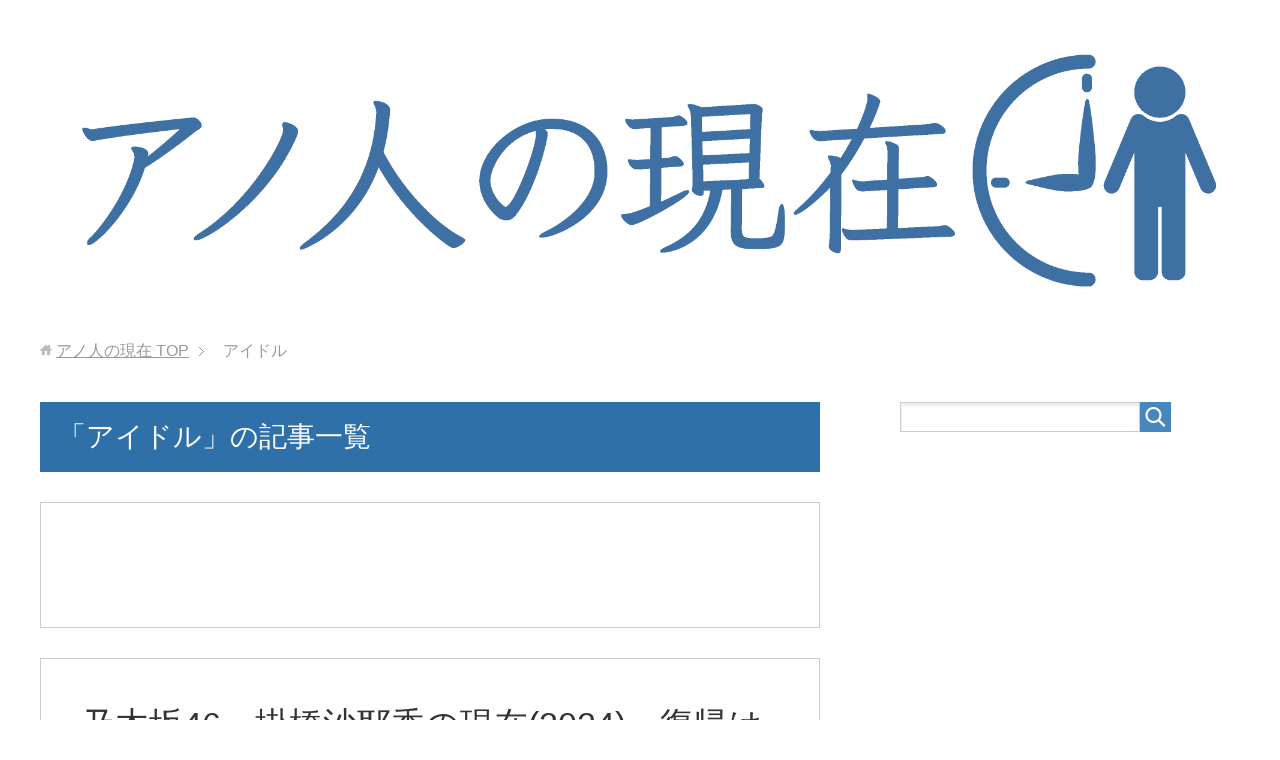

--- FILE ---
content_type: text/html; charset=UTF-8
request_url: https://anohito-genzai.com/category/idol
body_size: 45693
content:
<!DOCTYPE html>
<html lang="ja" class="col2">
<head prefix="og: http://ogp.me/ns# fb: http://ogp.me/ns/fb#">

<title>「アイドル」の記事一覧 | アノ人の現在</title>
<meta charset="UTF-8">
<meta http-equiv="X-UA-Compatible" content="IE=edge">
<meta name="viewport" content="width=device-width, initial-scale=1.0">
<meta name="keywords" content="アイドル">
<meta name="description" content="アイドルの現在についての記事です。">
<link rel="canonical" href="https://anohito-genzai.com/category/idol" />
<link rel="next" href="https://anohito-genzai.com/category/idol/page/2" />
<link rel='dns-prefetch' href='//s0.wp.com' />
<link rel='dns-prefetch' href='//s.w.org' />
<link rel="alternate" type="application/rss+xml" title="アノ人の現在 &raquo; フィード" href="https://anohito-genzai.com/feed" />
<link rel="alternate" type="application/rss+xml" title="アノ人の現在 &raquo; コメントフィード" href="https://anohito-genzai.com/comments/feed" />
<link rel="alternate" type="application/rss+xml" title="アノ人の現在 &raquo; アイドル カテゴリーのフィード" href="https://anohito-genzai.com/category/idol/feed" />
		<script type="text/javascript">
			window._wpemojiSettings = {"baseUrl":"https:\/\/s.w.org\/images\/core\/emoji\/11\/72x72\/","ext":".png","svgUrl":"https:\/\/s.w.org\/images\/core\/emoji\/11\/svg\/","svgExt":".svg","source":{"concatemoji":"https:\/\/anohito-genzai.com\/wp-includes\/js\/wp-emoji-release.min.js?ver=4.9.28"}};
			!function(e,a,t){var n,r,o,i=a.createElement("canvas"),p=i.getContext&&i.getContext("2d");function s(e,t){var a=String.fromCharCode;p.clearRect(0,0,i.width,i.height),p.fillText(a.apply(this,e),0,0);e=i.toDataURL();return p.clearRect(0,0,i.width,i.height),p.fillText(a.apply(this,t),0,0),e===i.toDataURL()}function c(e){var t=a.createElement("script");t.src=e,t.defer=t.type="text/javascript",a.getElementsByTagName("head")[0].appendChild(t)}for(o=Array("flag","emoji"),t.supports={everything:!0,everythingExceptFlag:!0},r=0;r<o.length;r++)t.supports[o[r]]=function(e){if(!p||!p.fillText)return!1;switch(p.textBaseline="top",p.font="600 32px Arial",e){case"flag":return s([55356,56826,55356,56819],[55356,56826,8203,55356,56819])?!1:!s([55356,57332,56128,56423,56128,56418,56128,56421,56128,56430,56128,56423,56128,56447],[55356,57332,8203,56128,56423,8203,56128,56418,8203,56128,56421,8203,56128,56430,8203,56128,56423,8203,56128,56447]);case"emoji":return!s([55358,56760,9792,65039],[55358,56760,8203,9792,65039])}return!1}(o[r]),t.supports.everything=t.supports.everything&&t.supports[o[r]],"flag"!==o[r]&&(t.supports.everythingExceptFlag=t.supports.everythingExceptFlag&&t.supports[o[r]]);t.supports.everythingExceptFlag=t.supports.everythingExceptFlag&&!t.supports.flag,t.DOMReady=!1,t.readyCallback=function(){t.DOMReady=!0},t.supports.everything||(n=function(){t.readyCallback()},a.addEventListener?(a.addEventListener("DOMContentLoaded",n,!1),e.addEventListener("load",n,!1)):(e.attachEvent("onload",n),a.attachEvent("onreadystatechange",function(){"complete"===a.readyState&&t.readyCallback()})),(n=t.source||{}).concatemoji?c(n.concatemoji):n.wpemoji&&n.twemoji&&(c(n.twemoji),c(n.wpemoji)))}(window,document,window._wpemojiSettings);
		</script>
		<style type="text/css">
img.wp-smiley,
img.emoji {
	display: inline !important;
	border: none !important;
	box-shadow: none !important;
	height: 1em !important;
	width: 1em !important;
	margin: 0 .07em !important;
	vertical-align: -0.1em !important;
	background: none !important;
	padding: 0 !important;
}
</style>
<link rel='stylesheet' id='contact-form-7-css'  href='https://anohito-genzai.com/wp-content/plugins/contact-form-7/includes/css/styles.css?ver=5.0.1' type='text/css' media='all' />
<link rel='stylesheet' id='toc-screen-css'  href='https://anohito-genzai.com/wp-content/plugins/table-of-contents-plus/screen.min.css?ver=1509' type='text/css' media='all' />
<link rel='stylesheet' id='keni_base-css'  href='https://anohito-genzai.com/wp-content/themes/keni70_wp_standard_blue_201711190045/base.css?ver=4.9.28' type='text/css' media='all' />
<link rel='stylesheet' id='keni_rwd-css'  href='https://anohito-genzai.com/wp-content/themes/keni70_wp_standard_blue_201711190045/rwd.css?ver=4.9.28' type='text/css' media='all' />
<link rel='stylesheet' id='jetpack_css-css'  href='https://anohito-genzai.com/wp-content/plugins/jetpack/css/jetpack.css?ver=5.5.5' type='text/css' media='all' />
<script type='text/javascript' src='https://anohito-genzai.com/wp-includes/js/jquery/jquery.js?ver=1.12.4'></script>
<script type='text/javascript' src='https://anohito-genzai.com/wp-includes/js/jquery/jquery-migrate.min.js?ver=1.4.1'></script>
<link rel='https://api.w.org/' href='https://anohito-genzai.com/wp-json/' />
<link rel="EditURI" type="application/rsd+xml" title="RSD" href="https://anohito-genzai.com/xmlrpc.php?rsd" />
<link rel="wlwmanifest" type="application/wlwmanifest+xml" href="https://anohito-genzai.com/wp-includes/wlwmanifest.xml" /> 
<meta name="generator" content="WordPress 4.9.28" />
        <link rel="alternate" type="application/rss+xml" title="アノ人の現在 Facebook用 RSS2" href="https://anohito-genzai.com/feed/rss2FB" />
			<meta property="fb:pages" content="161824427853608" />
			
<link rel='dns-prefetch' href='//v0.wordpress.com'/>
<style type='text/css'>img#wpstats{display:none}</style>		<style type="text/css">.recentcomments a{display:inline !important;padding:0 !important;margin:0 !important;}</style>
		<style type="text/css">.broken_link, a.broken_link {
	text-decoration: line-through;
}</style><script type="text/javascript" src="https://ajax.googleapis.com/ajax/libs/jquery/2.1.4/jquery.min.js"></script>
<script type="text/javascript">
document.cookie = 'ckch=1; max-age=60*60*72';

jQuery(document).ready(function ($) {
var good_label = '+';
var bad_label = '-';
var post_id = '18885';
var comment_vote = [];
	$('[id^=comment-]').each(function(){
		var comment_content_id = $(this).attr('id');
		comment_content_id = comment_content_id.replace("comment-", "");
			if (isFinite(comment_content_id)){

			var good_ct = 0;
			var bad_ct = 0;
				for (var i = 0; i < comment_vote.length; i++) {
					if(comment_vote[i][0] == comment_content_id){
					good_ct = comment_vote[i][1];
					bad_ct = comment_vote[i][2];
					}
				}
			var threshold = good_ct - bad_ct;
			//ボタン
			$(this).append(
			'<div id="comvote_form_' + comment_content_id + '">' +
			'<div class="comvote_form">' +
			'<div class="comvote_btbox">' +
			'<form method="post">' +
			'<input type="submit" value="' + good_label + '" class="comvote_button" onclick="comvote_mes(' + post_id + ', ' + comment_content_id + ', 1);return false;">' +
			'</form>' +
			'</div>' +
			'<div id="gr_g_' + comment_content_id + '"></div>' +
			'</div><div class="comvote_form">' +
			'<div class="comvote_btbox">' +
			'<form method="post">' +
			'<input type="submit" value="' + bad_label + '" class="comvote_button" onclick="comvote_mes(' + post_id + ', ' + comment_content_id + ', -1);return false;">' +
			'</form>' +
			'</div>' +
			'<div id="gr_b_' + comment_content_id + '"></div>' +
			'</div></div><div class="comvote_spacer">&nbsp;</div>'
			);

			//装飾
			if(threshold == 0){
			}else if(threshold < -6){
			$($(this).find("p")).addClass('comvote_lv-3');
			}else if(threshold < -4){
			$($(this).find("p")).addClass('comvote_lv-2');
			}else if(threshold < -2){
			$($(this).find("p")).addClass('comvote_lv-1');
			}else if(threshold < 2){
			$($(this).find("p")).addClass('comvote_lv1');
			}else if(threshold < 4){
			$($(this).find("p")).addClass('comvote_lv2');
			}else if(threshold < 6){
			$($(this).find("p")).addClass('comvote_lv3');
			}else if(threshold < 8){
			$($(this).find("p")).addClass('comvote_lv4');
			}else if(threshold < 10){
			$($(this).find("p")).addClass('comvote_lv5');
			}else if(threshold < 12){
			$($(this).find("p")).addClass('comvote_lv6');
			}else{
			$($(this).find("p")).addClass('comvote_lv7');
			}

			//投票グラフ
			var gpx= good_ct * (4 - 2);
			if(gpx > 300){gpx = 300;}
			var bpx= bad_ct * (4 - 2);
			if(bpx > 300){bpx = 300;}
			var sei= "+ ";
			var fu= "- ";
			$("#gr_g_" + comment_content_id).after(
			'<div class="comvote_bar_g" style="width:' + gpx + 'px;">&nbsp;</div>' + '<div id="'+comment_content_id+'" class="comvote_rate_g">' + sei + '<span>' + good_ct + '</span>' + '&nbsp;</div>'
			);
			$("#gr_b_" + comment_content_id).after(
			'<div class="comvote_bar_b" style="width:' + bpx + 'px;">&nbsp;</div>' + '<div id="'+comment_content_id+'" class="comvote_rate_b">' + fu + '<span>' + bad_ct + '</span>' + '&nbsp;</div>'
			);

			}

	});



});

//メッセージ

function comvote_mes(p_id, c_id, type){
    jQuery("#comvote_form_" + c_id).append('<div class="comvote_mes">送信しました。連続投票はカウントされません。</div>');
    jQuery.ajax(
        "https://anohito-genzai.com/wp-content/plugins/comvote/comvote_ajax.php",
        {
            type: 'post',
            data: {
                'p_id' : p_id,
                'c_id' : c_id,
                'type' : type,
            },
            scriptCharset: 'utf-8',
            success : function(response){
                console.log(response);
                if (response == '1') {
		    if(type==1){
			var e = 'comvote_rate_g';
                    } else{
                        var e = 'comvote_rate_b';
		    }
                    comvote_rate = jQuery("." + e + "#"+ c_id +" span").html();
                    comvote_rate++;
		    jQuery("." + e + "#"+ c_id +" span").html(comvote_rate);
                }else{
                    jQuery("#comvote_form_" + c_id).append('<div class="comvote_mes">投票に失敗しました。連続投票かクッキーが無効です。</div>');
                }
            }
        }
    );
} 


</script>
<style>
	/* 投票レベル -1～-3(マイナス) */
	.comvote_lv-1 {
		font-size: 8px;
		color: #CCCCCC;
		font-weight: bold;
	}
	.comvote_lv-2 {
		font-size: 9px;
		color: #777777;
		font-weight: bold;
	}
	.comvote_lv-3 {
		font-size: 10px;
		color: #222222;
		font-weight: bold;
	}

	/* 投票レベル 1～7 */
	.comvote_lv1 {
		font-size: 16px;
		color: #000000;
		font-weight: bold;
	}
	.comvote_lv2 {
		font-size: 18px;
		color: #0000FF;
		font-weight: bold;
	}
	.comvote_lv3 {
		font-size: 20px;
		color: #FF0000;
		font-weight: bold;
	}
	.comvote_lv4 {
		font-size: 22px;
		color: #FF6600;
		font-weight: bold;
	}
	.comvote_lv5 {
		font-size: 24px;
		color: #FF00FF;
		font-weight: bold;
	}
	.comvote_lv6 {
		font-size: 26px;
		color: #0000FF;
		font-weight: bold;
	}
	.comvote_lv7 {
		font-size: 28px;
		color: #FF0000;
		font-weight: bold;
	}
</style><link rel="icon" href="https://anohito-genzai.com/wp-content/uploads/2017/11/cropped-anohitosqu-32x32.png" sizes="32x32" />
<link rel="icon" href="https://anohito-genzai.com/wp-content/uploads/2017/11/cropped-anohitosqu-192x192.png" sizes="192x192" />
<link rel="apple-touch-icon-precomposed" href="https://anohito-genzai.com/wp-content/uploads/2017/11/cropped-anohitosqu-180x180.png" />
<meta name="msapplication-TileImage" content="https://anohito-genzai.com/wp-content/uploads/2017/11/cropped-anohitosqu-270x270.png" />
			<style type="text/css" id="wp-custom-css">
				#footer-fixed {
    bottom: 0;
    left: 0;
    position: fixed !important;
    width: 100%;
	height: 25px;
    z-index: 99999;
    text-align: center;
    font-weight: bold;
}



#footer-fixed a:link{color:#fff;}
#footer-fixed a:visited{color:#fff; }

#footer-fixed-fb{
	float: left;
	width: 33%;
    background-color: #6088C6;
	height: 25px;
	padding-top: 3px;
}

#footer-fixed-li{
	float: left;
	width: 34%;
    background-color: #b0ffb0;
	height: 25px;
	padding-top: 3px;
}




#footer-fixed-TW{
float: right;
	width: 33%;
    background-color: #e0ffff;
    height: 60px;
	padding-top: 2px;
}

.page-top{
bottom:30px;
}



.square_btn{
    display: inline-block;
    padding: 0.5em 1em;
    text-decoration: none;
    background: #668ad8;/*ボタン色*/
    color: #FFF;
    border-bottom: solid 4px #627295;
    border-radius: 3px;
}
.square_btn:active {/*ボタンを押したとき*/
    -ms-transform: translateY(4px);
    -webkit-transform: translateY(4px);
    transform: translateY(4px);/*下に動く*/
    box-shadow: 0px 0px 1px rgba(0, 0, 0, 0.2);/*影を小さく*/
    border-bottom: none;
}





.box26 {
    position: relative;
    margin: 2em 0;
    padding: 0.5em 1em;
    border: solid 3px #95ccff;
    border-radius: 8px;
}
.box26 .box-title {
    position: absolute;
    display: inline-block;
    top: -13px;
    left: 10px;
    padding: 0 9px;
    line-height: 1;
    font-size: 19px;
    background: #FFF;
    color: #95ccff;
    font-weight: bold;
}
.box26 p {
    margin: 0; 
    padding: 0;
}			</style>
		<!--[if lt IE 9]><script src="https://anohito-genzai.com/wp-content/themes/keni70_wp_standard_blue_201711190045/js/html5.js"></script><![endif]-->
<meta name="google-site-verification" content="cYl53LTcFO0-a0fTBxdIiSNQ_cz-kaGGBs0gI03Nk98" />
</head>
	<body class="archive category category-idol category-37 no-gn">
	
	<div class="container">
		<header id="top" class="site-header ">	
		<div class="site-header-in">
			<div class="site-header-conts">
				<p class="site-title"><a href="https://anohito-genzai.com"><img src="https://anohito-genzai.com/wp-content/uploads/2017/11/anohito.png" alt="アノ人の現在" /></a></p>
			</div>
		</div>
			
		<script async src="//pagead2.googlesyndication.com/pagead/js/adsbygoogle.js"></script>
<script>
  (adsbygoogle = window.adsbygoogle || []).push({
    google_ad_client: "ca-pub-2197266168865540",
    enable_page_level_ads: true
  });
</script>	
			
			
			
	</header>
<!--▲サイトヘッダー-->

<div class="main-body">
<div class="main-body-in">

<!--▼パン屑ナビ-->
<nav class="breadcrumbs">
<ol class="breadcrumbs-in" itemscope itemtype="http://schema.org/BreadcrumbList">
<li class="bcl-first" itemprop="itemListElement" itemscope itemtype="http://schema.org/ListItem">
	<a itemprop="item" href="https://anohito-genzai.com"><span itemprop="name">アノ人の現在</span> TOP</a>
	<meta itemprop="position" content="1" />
</li>
<li class="bcl-last">アイドル</li>
</ol>
</nav>
<!--▲パン屑ナビ-->

	<!--▼メインコンテンツ-->
	<main>
	<div class="main-conts">

		<h1 class="archive-title">「アイドル」の記事一覧</h1>

<div class="content-area section-wrap">
<div class="section-in">
<p><br data-mce-bogus="1"></p>


</div>
</div>

		
	<article id="post-18885" class="section-wrap">
		<div class="section-in">
		<header class="article-header">
			<h2 class="section-title"><a href="https://anohito-genzai.com/kakehashi-sayaka-imagenzai" title="乃木坂46・掛橋沙耶香の現在(2024)。復帰はいつかというと…">乃木坂46・掛橋沙耶香の現在(2024)。復帰はいつかというと…</a></h2>
			<p class="post-date"><time datetime="2023-12-13">2023年12月13日</time></p>
			<div class="post-cat">
<span class="cat cat037" style="background-color: #666;"><a href="https://anohito-genzai.com/category/idol" style="color: #FFF;">アイドル</a></span>

</div>
		</header>
		<div class="article-body">
		<div class="eye-catch"><a href="https://anohito-genzai.com/kakehashi-sayaka-imagenzai" title="乃木坂46・掛橋沙耶香の現在(2024)。復帰はいつかというと…"><img width="246" height="200" src="https://anohito-genzai.com/wp-content/uploads/2023/12/掛橋さやか-246x200.jpg" class="attachment-post-thumbnail size-post-thumbnail wp-post-image" alt="" /></a></div>
		<p>乃木坂46のメンバー・掛橋沙耶香さんですが、正統派って感じで人気がありますよね。
しかし、2023年4月に事故があり、そこから休業されています。
復帰はいつなのか気にしている方も多いみたいですね。
今回はそんな掛橋沙耶香さんのプロフィールや、復帰はいつなのか？
そして現在の様子などまとめてご紹介しましょう。</p>
		<p class="link-next"><a href="https://anohito-genzai.com/kakehashi-sayaka-imagenzai">続きを読む</a></p>
		</div>
		</div>
	</article>


	<article id="post-18684" class="section-wrap">
		<div class="section-in">
		<header class="article-header">
			<h2 class="section-title"><a href="https://anohito-genzai.com/yoshida-satomi-imagenzai" title="吉田里深の現在(2024)を大暴露。また、写真集がヤバすぎると話題に！">吉田里深の現在(2024)を大暴露。また、写真集がヤバすぎると話題に！</a></h2>
			<p class="post-date"><time datetime="2023-11-07">2023年11月7日</time></p>
			<div class="post-cat">
<span class="cat cat037" style="background-color: #666;"><a href="https://anohito-genzai.com/category/idol" style="color: #FFF;">アイドル</a></span>

</div>
		</header>
		<div class="article-body">
		<div class="eye-catch"><a href="https://anohito-genzai.com/yoshida-satomi-imagenzai" title="吉田里深の現在(2024)を大暴露。また、写真集がヤバすぎると話題に！"><img width="246" height="200" src="https://anohito-genzai.com/wp-content/uploads/2023/11/吉田里深-246x200.jpg" class="attachment-post-thumbnail size-post-thumbnail wp-post-image" alt="" /></a></div>
		<p>伝説の女子高生グラドルとして活躍していた吉田里深さん。
大胆な写真集がヤバすぎると言われていましたが、とても気になりますね。
今回は吉田里深さんのプロフィールや写真集について、そして現在の様子などまとめてご紹介しましょう。</p>
		<p class="link-next"><a href="https://anohito-genzai.com/yoshida-satomi-imagenzai">続きを読む</a></p>
		</div>
		</div>
	</article>


	<article id="post-18093" class="section-wrap">
		<div class="section-in">
		<header class="article-header">
			<h2 class="section-title"><a href="https://anohito-genzai.com/hazuki-tsubasa-imagenzai" title="葉月つばさの今現在(2024)。また、重大発表がヤバすぎると話題に！">葉月つばさの今現在(2024)。また、重大発表がヤバすぎると話題に！</a></h2>
			<p class="post-date"><time datetime="2023-08-03">2023年8月3日</time></p>
			<div class="post-cat">
<span class="cat cat037" style="background-color: #666;"><a href="https://anohito-genzai.com/category/idol" style="color: #FFF;">アイドル</a></span>

</div>
		</header>
		<div class="article-body">
		<div class="eye-catch"><a href="https://anohito-genzai.com/hazuki-tsubasa-imagenzai" title="葉月つばさの今現在(2024)。また、重大発表がヤバすぎると話題に！"><img width="246" height="200" src="https://anohito-genzai.com/wp-content/uploads/2023/08/hazuki-246x200.jpg" class="attachment-post-thumbnail size-post-thumbnail wp-post-image" alt="" /></a></div>
		<p>端正なルックスと、天性のオタクキャラでグラビアアイドルとして人気の葉月つばささん。
とても可愛いですが、重大発表がヤバすぎると話題になったそうで、重大発表気になりますよね。
今回は葉月つばささんのプロフィールや、重大発表の内容、現在の活動のようすなどまとめてご紹介しましょう。</p>
		<p class="link-next"><a href="https://anohito-genzai.com/hazuki-tsubasa-imagenzai">続きを読む</a></p>
		</div>
		</div>
	</article>


	<article id="post-17606" class="section-wrap">
		<div class="section-in">
		<header class="article-header">
			<h2 class="section-title"><a href="https://anohito-genzai.com/yamamoto-hiromi-imagenzai" title="山本博美(元アイドル)の現在(2024)がヤバすぎると話題に！※画像あり">山本博美(元アイドル)の現在(2024)がヤバすぎると話題に！※画像あり</a></h2>
			<p class="post-date"><time datetime="2023-05-07">2023年5月7日</time></p>
			<div class="post-cat">
<span class="cat cat037" style="background-color: #666;"><a href="https://anohito-genzai.com/category/idol" style="color: #FFF;">アイドル</a></span>

</div>
		</header>
		<div class="article-body">
		<div class="eye-catch"><a href="https://anohito-genzai.com/yamamoto-hiromi-imagenzai" title="山本博美(元アイドル)の現在(2024)がヤバすぎると話題に！※画像あり"><img width="246" height="200" src="https://anohito-genzai.com/wp-content/uploads/2023/05/山本博美-246x200.jpg" class="attachment-post-thumbnail size-post-thumbnail wp-post-image" alt="" /></a></div>
		<p>元アイドルの山本博美さんをご存じですか？
アイドル時代がとても可愛くて、歌手、タレント活動もしていたそうです。
そんな山本博美さんのプロフィールや、元アイドル時代の活動歴、そして現在の様子などまとめてご紹介しましょう。</p>
		<p class="link-next"><a href="https://anohito-genzai.com/yamamoto-hiromi-imagenzai">続きを読む</a></p>
		</div>
		</div>
	</article>


	<article id="post-15203" class="section-wrap">
		<div class="section-in">
		<header class="article-header">
			<h2 class="section-title"><a href="https://anohito-genzai.com/onyanko-club-imagenzai" title="おニャン子クラブメンバーの現在(2024)がヤバすぎると話題に！※写真あり">おニャン子クラブメンバーの現在(2024)がヤバすぎると話題に！※写真あり</a></h2>
			<p class="post-date"><time datetime="2022-10-17">2022年10月17日</time></p>
			<div class="post-cat">
<span class="cat cat037" style="background-color: #666;"><a href="https://anohito-genzai.com/category/idol" style="color: #FFF;">アイドル</a></span>

</div>
		</header>
		<div class="article-body">
		<div class="eye-catch"><a href="https://anohito-genzai.com/onyanko-club-imagenzai" title="おニャン子クラブメンバーの現在(2024)がヤバすぎると話題に！※写真あり"><img width="246" height="200" src="https://anohito-genzai.com/wp-content/uploads/2022/10/おニャン子クラブ-246x200.jpg" class="attachment-post-thumbnail size-post-thumbnail wp-post-image" alt="" /></a></div>
		<p>おニャン子クラブというと、昭和を代表するアイドルで「AKB48」の生みの親の秋元康さんプロデュースでお馴染みです。
フジテレビの人気番組『夕焼けニャンニャン』で一躍有名になりました。
メンバーの皆さんは現在何をされているのでしょうか。
人気順に、在籍期間や経歴をまとめました。確認していきましょう。</p>
		<p class="link-next"><a href="https://anohito-genzai.com/onyanko-club-imagenzai">続きを読む</a></p>
		</div>
		</div>
	</article>


	<article id="post-14795" class="section-wrap">
		<div class="section-in">
		<header class="article-header">
			<h2 class="section-title"><a href="https://anohito-genzai.com/hoshino-minami-imagenzai" title="星野みなみの現在(2024)。結婚したとの噂も…">星野みなみの現在(2024)。結婚したとの噂も…</a></h2>
			<p class="post-date"><time datetime="2022-07-29">2022年7月29日</time></p>
			<div class="post-cat">
<span class="cat cat037" style="background-color: #666;"><a href="https://anohito-genzai.com/category/idol" style="color: #FFF;">アイドル</a></span>

</div>
		</header>
		<div class="article-body">
		<div class="eye-catch"><a href="https://anohito-genzai.com/hoshino-minami-imagenzai" title="星野みなみの現在(2024)。結婚したとの噂も…"><img width="246" height="200" src="https://anohito-genzai.com/wp-content/uploads/2022/07/星野みなみ-246x200.jpg" class="attachment-post-thumbnail size-post-thumbnail wp-post-image" alt="" /></a></div>
		<p>元乃木坂46のメンバーである星野みなみさん。
2022年2月12日に卒業セレモニーを行い、グループの卒業だけでなく、芸能界も引退されました。
そんな星野みなみさんの現在は何をしているのでしょうか？
結婚したという噂もありますが、彼氏の存在も気になりますよね。
そんな星野みなみさんのプロフィールから、現在の様子や結婚したという噂ついてなどご紹介しましょう。</p>
		<p class="link-next"><a href="https://anohito-genzai.com/hoshino-minami-imagenzai">続きを読む</a></p>
		</div>
		</div>
	</article>


	<article id="post-14739" class="section-wrap">
		<div class="section-in">
		<header class="article-header">
			<h2 class="section-title"><a href="https://anohito-genzai.com/kawai-sonoko-imagenzai" title="河合その子の現在(2024)。また、旦那との衝撃の関係も明らかに！※画像あり">河合その子の現在(2024)。また、旦那との衝撃の関係も明らかに！※画像あり</a></h2>
			<p class="post-date"><time datetime="2022-07-27">2022年7月27日</time></p>
			<div class="post-cat">
<span class="cat cat037" style="background-color: #666;"><a href="https://anohito-genzai.com/category/idol" style="color: #FFF;">アイドル</a></span>

</div>
		</header>
		<div class="article-body">
		<div class="eye-catch"><a href="https://anohito-genzai.com/kawai-sonoko-imagenzai" title="河合その子の現在(2024)。また、旦那との衝撃の関係も明らかに！※画像あり"><img width="246" height="200" src="https://anohito-genzai.com/wp-content/uploads/2022/07/河合その子-246x200.jpg" class="attachment-post-thumbnail size-post-thumbnail wp-post-image" alt="" /></a></div>
		<p>河合その子さんといえば、おニャン子クラブ会員番号12番で、チームを代表する人気メンバーです。 卒業後のソロ活動・・・</p>
		<p class="link-next"><a href="https://anohito-genzai.com/kawai-sonoko-imagenzai">続きを読む</a></p>
		</div>
		</div>
	</article>


	<article id="post-14759" class="section-wrap">
		<div class="section-in">
		<header class="article-header">
			<h2 class="section-title"><a href="https://anohito-genzai.com/takai-mamiko-imagenzai" title="高井麻巳子の現在(2024)。子供(娘)の今についても迫る…※画像あり">高井麻巳子の現在(2024)。子供(娘)の今についても迫る…※画像あり</a></h2>
			<p class="post-date"><time datetime="2022-07-25">2022年7月25日</time></p>
			<div class="post-cat">
<span class="cat cat037" style="background-color: #666;"><a href="https://anohito-genzai.com/category/idol" style="color: #FFF;">アイドル</a></span>

</div>
		</header>
		<div class="article-body">
		<div class="eye-catch"><a href="https://anohito-genzai.com/takai-mamiko-imagenzai" title="高井麻巳子の現在(2024)。子供(娘)の今についても迫る…※画像あり"><img width="246" height="200" src="https://anohito-genzai.com/wp-content/uploads/2022/07/高井麻巳子-246x200.jpg" class="attachment-post-thumbnail size-post-thumbnail wp-post-image" alt="" /></a></div>
		<p>80年代中盤にて伝説的な人気を誇ったアイドル、おニャン子クラブ。

そんな中でも一二を争う人気を誇ったのが高井麻巳子です。
しかしそんな彼女ですが、一言では言い表せないような壮絶な人生を送ってきました。
今回はそんな彼女の現在について紹介していきたいと思います。
また、子供(娘)の今についても迫っていきたいと思います。</p>
		<p class="link-next"><a href="https://anohito-genzai.com/takai-mamiko-imagenzai">続きを読む</a></p>
		</div>
		</div>
	</article>


	<article id="post-14761" class="section-wrap">
		<div class="section-in">
		<header class="article-header">
			<h2 class="section-title"><a href="https://anohito-genzai.com/oozono-momoko-imagenzai" title="大園桃子の現在(2024)。また、彼氏についての噂も衝撃事実が！">大園桃子の現在(2024)。また、彼氏についての噂も衝撃事実が！</a></h2>
			<p class="post-date"><time datetime="2022-07-23">2022年7月23日</time></p>
			<div class="post-cat">
<span class="cat cat037" style="background-color: #666;"><a href="https://anohito-genzai.com/category/idol" style="color: #FFF;">アイドル</a></span>

</div>
		</header>
		<div class="article-body">
		<div class="eye-catch"><a href="https://anohito-genzai.com/oozono-momoko-imagenzai" title="大園桃子の現在(2024)。また、彼氏についての噂も衝撃事実が！"><img width="246" height="200" src="https://anohito-genzai.com/wp-content/uploads/2022/07/大園桃子-246x200.jpg" class="attachment-post-thumbnail size-post-thumbnail wp-post-image" alt="" /></a></div>
		<p>元乃木坂46のメンバーである大園桃子さん。
2021年に卒業されましたが、2022年現在はどのような活動をしているのでしょうか？
また彼氏についての噂もあるようで、衝撃事実が隠されているという噂もありとても気になります。
今回はそんな大園桃子さんのプロフィールから、2022年現在の活動、そして彼氏についての噂についてご紹介して行きます。</p>
		<p class="link-next"><a href="https://anohito-genzai.com/oozono-momoko-imagenzai">続きを読む</a></p>
		</div>
		</div>
	</article>


	<article id="post-12016" class="section-wrap">
		<div class="section-in">
		<header class="article-header">
			<h2 class="section-title"><a href="https://anohito-genzai.com/nakamoto-himeka-imagenzai" title="中元日芽香の現在(2024)。妹も話題に！">中元日芽香の現在(2024)。妹も話題に！</a></h2>
			<p class="post-date"><time datetime="2021-11-17">2021年11月17日</time></p>
			<div class="post-cat">
<span class="cat cat037" style="background-color: #666;"><a href="https://anohito-genzai.com/category/idol" style="color: #FFF;">アイドル</a></span>

</div>
		</header>
		<div class="article-body">
		<div class="eye-catch"><a href="https://anohito-genzai.com/nakamoto-himeka-imagenzai" title="中元日芽香の現在(2024)。妹も話題に！"><img width="246" height="200" src="https://anohito-genzai.com/wp-content/uploads/2021/11/naka-246x200.jpg" class="attachment-post-thumbnail size-post-thumbnail wp-post-image" alt="" /></a></div>
		<p>中元日芽香さんは女性アイドルグループ・乃木坂４６の元メンバーです。
現在は心理カウンセラーと言うことですが、活躍しているんでしょうか？
妹も話題になってますが、どのような活動をしているのかも気になりますね。
そんな中元日芽香さん、そして妹の話題や現在の様子などまとめてご紹介しましょう。</p>
		<p class="link-next"><a href="https://anohito-genzai.com/nakamoto-himeka-imagenzai">続きを読む</a></p>
		</div>
		</div>
	</article>

<div class="float-area">
<div class="page-nav-bf">
<ul>
<li class="page-nav-next"><a href="https://anohito-genzai.com/category/idol/page/2" >以前の記事</a></li>
</ul>
</div>
</div>

	</div><!--main-conts-->
	</main>
	<!--▲メインコンテンツ-->

	<!--▼サブコンテンツ-->
	<aside class="sub-conts sidebar">
		<section id="search-2" class="section-wrap widget-conts widget_search"><div class="section-in"><form method="get" id="searchform" action="https://anohito-genzai.com/">
	<div class="search-box">
		<input class="search" type="text" value="" name="s" id="s"><button id="searchsubmit" class="btn-search"><img alt="検索" width="32" height="20" src="https://anohito-genzai.com/wp-content/themes/keni70_wp_standard_blue_201711190045/images/icon/icon-btn-search.png"></button>
	</div>
</form></div></section><section id="text-2" class="section-wrap widget-conts widget_text"><div class="section-in">			<div class="textwidget"><p><script async src="//pagead2.googlesyndication.com/pagead/js/adsbygoogle.js"></script><br />
<!-- anohitoside --><br />
<ins class="adsbygoogle"
     style="display:block"
     data-ad-client="ca-pub-2197266168865540"
     data-ad-slot="8204026993"
     data-ad-format="auto"></ins><br />
<script>
(adsbygoogle = window.adsbygoogle || []).push({});
</script></p>
</div>
		</div></section><section id="categories-2" class="section-wrap widget-conts widget_categories"><div class="section-in"><h3 class="section-title">カテゴリー</h3>		<ul>
	<li class="cat-item cat-item-2659"><a href="https://anohito-genzai.com/category/%e3%82%a2%e3%83%bc%e3%83%86%e3%82%a3%e3%82%b9%e3%83%88" >アーティスト</a>
</li>
	<li class="cat-item cat-item-37 current-cat"><a href="https://anohito-genzai.com/category/idol" title="アイドルの現在についての記事です。">アイドル</a>
</li>
	<li class="cat-item cat-item-419"><a href="https://anohito-genzai.com/category/announcer" title="アナウンサーの現在についての記事です。">アナウンサー</a>
</li>
	<li class="cat-item cat-item-38"><a href="https://anohito-genzai.com/category/owarai" title="お笑い芸人の現在についての記事です。">お笑い芸人</a>
</li>
	<li class="cat-item cat-item-2066"><a href="https://anohito-genzai.com/category/cosplayer" title="コスプレイヤーの現在についての記事です。">コスプレイヤー</a>
</li>
	<li class="cat-item cat-item-41"><a href="https://anohito-genzai.com/category/sports" title="スポーツ選手の現在についての記事です。">スポーツ選手</a>
</li>
	<li class="cat-item cat-item-42"><a href="https://anohito-genzai.com/category/talent" title="タレントの現在についての記事です。">タレント</a>
</li>
	<li class="cat-item cat-item-1586"><a href="https://anohito-genzai.com/category/magician" title="マジシャンの現在についての記事です。">マジシャン</a>
</li>
	<li class="cat-item cat-item-44"><a href="https://anohito-genzai.com/category/model" title="モデルの現在についての記事です。">モデル</a>
</li>
	<li class="cat-item cat-item-1950"><a href="https://anohito-genzai.com/category/youtuber" title="ユーチューバーの現在についての記事です。">ユーチューバー</a>
</li>
	<li class="cat-item cat-item-2662"><a href="https://anohito-genzai.com/category/%e3%83%a9%e3%82%a4%e3%82%bf%e3%83%bc" >ライター</a>
</li>
	<li class="cat-item cat-item-40"><a href="https://anohito-genzai.com/category/ippan" title="一般人の現在についての記事です。">一般人</a>
</li>
	<li class="cat-item cat-item-43"><a href="https://anohito-genzai.com/category/haiyuu" title="俳優の現在についての記事です。">俳優</a>
</li>
	<li class="cat-item cat-item-2674"><a href="https://anohito-genzai.com/category/%e5%a3%b0%e5%84%aa" >声優</a>
</li>
	<li class="cat-item cat-item-230"><a href="https://anohito-genzai.com/category/seizika" title="俳優の現在についての記事です。">政治家</a>
</li>
	<li class="cat-item cat-item-2477"><a href="https://anohito-genzai.com/category/eigakantoku" title="映画監督の現在についての記事です。">映画監督</a>
</li>
	<li class="cat-item cat-item-1"><a href="https://anohito-genzai.com/category/%e6%9c%aa%e5%88%86%e9%a1%9e" >未分類</a>
</li>
	<li class="cat-item cat-item-39"><a href="https://anohito-genzai.com/category/kasyu" title="歌手の現在についての記事です。">歌手</a>
</li>
	<li class="cat-item cat-item-2172"><a href="https://anohito-genzai.com/category/mangaka" title="漫画家の現在についての記事です。">漫画家</a>
</li>
	<li class="cat-item cat-item-2156"><a href="https://anohito-genzai.com/category/kozoku" title="皇族の現在についての記事です。">皇族</a>
</li>
	<li class="cat-item cat-item-2252"><a href="https://anohito-genzai.com/category/rakugoka" title="落語家の現在についての記事です。">落語家</a>
</li>
		</ul>
</div></section><section id="recent-comments-2" class="section-wrap widget-conts widget_recent_comments"><div class="section-in"><h3 class="section-title">最近のコメント</h3><ul id="recentcomments"><li class="recentcomments"><a href="https://anohito-genzai.com/sakai-noriko-imagenzai#comment-767">【2024現在】酒井法子(ノリピー)、今の仕事は？息子についても新情報が！</a> に <span class="comment-author-link">匿名</span> より</li><li class="recentcomments"><a href="https://anohito-genzai.com/sakai-noriko-imagenzai#comment-761">【2024現在】酒井法子(ノリピー)、今の仕事は？息子についても新情報が！</a> に <span class="comment-author-link">匿名</span> より</li><li class="recentcomments"><a href="https://anohito-genzai.com/takabe-ai-imagenzai#comment-752">高部あい、現在(2024)子供は？また、とんでもない写真も流出！※画像あり</a> に <span class="comment-author-link">無名者</span> より</li><li class="recentcomments"><a href="https://anohito-genzai.com/shiraishi-miho-imagenzai#comment-736">白石美帆、若い頃と現在(2024)が違いすぎると話題！</a> に <span class="comment-author-link">白い帆</span> より</li><li class="recentcomments"><a href="https://anohito-genzai.com/shiraishi-miho-imagenzai#comment-734">白石美帆、若い頃と現在(2024)が違いすぎると話題！</a> に <span class="comment-author-link">白い帆</span> より</li></ul></div></section><section id="keni_recent_post-2" class="section-wrap widget-conts widget_keni_recent_post"><div class="section-in"><h3 class="section-title">最新記事</h3>
<ul class="link-menu-image">
<li>
<div class="link-menu-image-thumb"><a href="https://anohito-genzai.com/kyono-kotomi-imagenzai"><img width="100" height="100" src="https://anohito-genzai.com/wp-content/uploads/2024/06/京野ことみ-100x100.jpg" class="attachment-ss_thumb size-ss_thumb wp-post-image" alt="" srcset="https://anohito-genzai.com/wp-content/uploads/2024/06/京野ことみ-100x100.jpg 100w, https://anohito-genzai.com/wp-content/uploads/2024/06/京野ことみ-150x150.jpg 150w, https://anohito-genzai.com/wp-content/uploads/2024/06/京野ことみ-320x320.jpg 320w, https://anohito-genzai.com/wp-content/uploads/2024/06/京野ことみ-200x200.jpg 200w" sizes="(max-width: 100px) 100vw, 100px" /></a></div>
<p class="post-title"><a href="https://anohito-genzai.com/kyono-kotomi-imagenzai">【2024現在】京野ことみの今は？旦那との衝撃の関係も明らかに！</a></p>
</li>
<li>
<div class="link-menu-image-thumb"><a href="https://anohito-genzai.com/funaoka-hisatsugu-imagenzai"><img width="100" height="100" src="https://anohito-genzai.com/wp-content/uploads/2024/06/船岡-100x100.jpg" class="attachment-ss_thumb size-ss_thumb wp-post-image" alt="" srcset="https://anohito-genzai.com/wp-content/uploads/2024/06/船岡-100x100.jpg 100w, https://anohito-genzai.com/wp-content/uploads/2024/06/船岡-150x150.jpg 150w, https://anohito-genzai.com/wp-content/uploads/2024/06/船岡-320x320.jpg 320w, https://anohito-genzai.com/wp-content/uploads/2024/06/船岡-200x200.jpg 200w" sizes="(max-width: 100px) 100vw, 100px" /></a></div>
<p class="post-title"><a href="https://anohito-genzai.com/funaoka-hisatsugu-imagenzai">【2024現在】船岡久嗣の今は？アナウンサー時代がヤバすぎると話題に！</a></p>
</li>
<li>
<div class="link-menu-image-thumb"><a href="https://anohito-genzai.com/ono-takehiko-imagenzai"><img width="100" height="100" src="https://anohito-genzai.com/wp-content/uploads/2024/06/小野武彦-100x100.jpg" class="attachment-ss_thumb size-ss_thumb wp-post-image" alt="" srcset="https://anohito-genzai.com/wp-content/uploads/2024/06/小野武彦-100x100.jpg 100w, https://anohito-genzai.com/wp-content/uploads/2024/06/小野武彦-150x150.jpg 150w, https://anohito-genzai.com/wp-content/uploads/2024/06/小野武彦-320x320.jpg 320w, https://anohito-genzai.com/wp-content/uploads/2024/06/小野武彦-200x200.jpg 200w" sizes="(max-width: 100px) 100vw, 100px" /></a></div>
<p class="post-title"><a href="https://anohito-genzai.com/ono-takehiko-imagenzai">【2024現在】小野武彦の今は？若い頃と違いすぎると話題に！※画像あり</a></p>
</li>
<li>
<div class="link-menu-image-thumb"><a href="https://anohito-genzai.com/ono-shinji-imagenzai"><img width="100" height="100" src="https://anohito-genzai.com/wp-content/uploads/2024/06/小野伸二-100x100.jpg" class="attachment-ss_thumb size-ss_thumb wp-post-image" alt="" srcset="https://anohito-genzai.com/wp-content/uploads/2024/06/小野伸二-100x100.jpg 100w, https://anohito-genzai.com/wp-content/uploads/2024/06/小野伸二-150x150.jpg 150w, https://anohito-genzai.com/wp-content/uploads/2024/06/小野伸二-320x320.jpg 320w, https://anohito-genzai.com/wp-content/uploads/2024/06/小野伸二-200x200.jpg 200w" sizes="(max-width: 100px) 100vw, 100px" /></a></div>
<p class="post-title"><a href="https://anohito-genzai.com/ono-shinji-imagenzai">【2024現在】小野伸二の今は？サッカー人生がヤバすぎると話題に！</a></p>
</li>
<li>
<div class="link-menu-image-thumb"><a href="https://anohito-genzai.com/toyohara-kosuke-imagenzai"><img width="100" height="100" src="https://anohito-genzai.com/wp-content/uploads/2024/06/豊原功補-100x100.jpg" class="attachment-ss_thumb size-ss_thumb wp-post-image" alt="" srcset="https://anohito-genzai.com/wp-content/uploads/2024/06/豊原功補-100x100.jpg 100w, https://anohito-genzai.com/wp-content/uploads/2024/06/豊原功補-150x150.jpg 150w, https://anohito-genzai.com/wp-content/uploads/2024/06/豊原功補-320x320.jpg 320w, https://anohito-genzai.com/wp-content/uploads/2024/06/豊原功補-200x200.jpg 200w" sizes="(max-width: 100px) 100vw, 100px" /></a></div>
<p class="post-title"><a href="https://anohito-genzai.com/toyohara-kosuke-imagenzai">【2024現在】豊原功補の今は？小泉今日子との関係についても衝撃事実が！</a></p>
</li>
</ul>
</div></section>	</aside>
	<!--▲サブコンテンツ-->
	

</div>
</div>

<!--▼サイトフッター-->
<footer class="site-footer">
	<div class="site-footer-in">
	<div class="site-footer-conts">
		<ul class="site-footer-nav"><li id="menu-item-1592" class="menu-item menu-item-type-post_type menu-item-object-page menu-item-1592"><a href="https://anohito-genzai.com/contact">お問い合わせ</a></li>
<li id="menu-item-11550" class="menu-item menu-item-type-post_type menu-item-object-page menu-item-11550"><a href="https://anohito-genzai.com/company">運営者情報</a></li>
</ul>
	</div>
	</div>
	<div class="copyright">
		<p><small>Copyright (C) 2026 アノ人の現在 <span>All Rights Reserved.</span></small></p>
	</div>
	
	
	
	
	
	<!-- Global site tag (gtag.js) - Google Analytics -->
<script async src="https://www.googletagmanager.com/gtag/js?id=UA-56998847-39"></script>
<script>
  window.dataLayer = window.dataLayer || [];
  function gtag(){dataLayer.push(arguments);}
  gtag('js', new Date());

  gtag('config', 'UA-56998847-39');
</script>


	
	
	
</footer>
<!--▲サイトフッター-->


<!--▼ページトップ-->
<p class="page-top"><a href="#top"><img class="over" src="https://anohito-genzai.com/wp-content/themes/keni70_wp_standard_blue_201711190045/images/common/page-top_off.png" width="80" height="80" alt="ページの先頭へ"></a></p>
<!--▲ページトップ-->

</div><!--container-->


<!-- Cache created at 2026-01-20 18:06:54 JST 0.37 seconds SQL:122 -->	<div style="display:none">
	</div>
<link rel='stylesheet' id='comvote-css'  href='https://anohito-genzai.com/wp-content/plugins/comvote/includes/comvote.css?ver=4.9.28' type='text/css' media='all' />
<script type='text/javascript'>
/* <![CDATA[ */
var wpcf7 = {"apiSettings":{"root":"https:\/\/anohito-genzai.com\/wp-json\/contact-form-7\/v1","namespace":"contact-form-7\/v1"},"recaptcha":{"messages":{"empty":"\u3042\u306a\u305f\u304c\u30ed\u30dc\u30c3\u30c8\u3067\u306f\u306a\u3044\u3053\u3068\u3092\u8a3c\u660e\u3057\u3066\u304f\u3060\u3055\u3044\u3002"}}};
/* ]]> */
</script>
<script type='text/javascript' src='https://anohito-genzai.com/wp-content/plugins/contact-form-7/includes/js/scripts.js?ver=5.0.1'></script>
<script type='text/javascript' src='https://s0.wp.com/wp-content/js/devicepx-jetpack.js?ver=202604'></script>
<script type='text/javascript' src='https://anohito-genzai.com/wp-content/plugins/table-of-contents-plus/front.min.js?ver=1509'></script>
<script type='text/javascript' src='https://anohito-genzai.com/wp-content/themes/keni70_wp_standard_blue_201711190045/js/socialButton.js?ver=4.9.28'></script>
<script type='text/javascript' src='https://anohito-genzai.com/wp-content/themes/keni70_wp_standard_blue_201711190045/js/utility.js?ver=4.9.28'></script>
<script type='text/javascript'>
/* <![CDATA[ */
var q2w3_sidebar_options = [{"sidebar":"sidebar","margin_top":10,"margin_bottom":150,"stop_id":"","screen_max_width":0,"screen_max_height":0,"width_inherit":false,"refresh_interval":1500,"window_load_hook":false,"disable_mo_api":false,"widgets":["keni_recent_post-2"]}];
/* ]]> */
</script>
<script type='text/javascript' src='https://anohito-genzai.com/wp-content/plugins/q2w3-fixed-widget/js/q2w3-fixed-widget.min.js?ver=5.1.4'></script>
<script type='text/javascript' src='https://anohito-genzai.com/wp-includes/js/wp-embed.min.js?ver=4.9.28'></script>
<script type='text/javascript' src='https://stats.wp.com/e-202604.js' async defer></script>
<script type='text/javascript'>
	_stq = window._stq || [];
	_stq.push([ 'view', {v:'ext',j:'1:5.5.5',blog:'138804668',post:'0',tz:'9',srv:'anohito-genzai.com'} ]);
	_stq.push([ 'clickTrackerInit', '138804668', '0' ]);
</script>
	

</body>
</html>

--- FILE ---
content_type: text/html; charset=utf-8
request_url: https://www.google.com/recaptcha/api2/aframe
body_size: 265
content:
<!DOCTYPE HTML><html><head><meta http-equiv="content-type" content="text/html; charset=UTF-8"></head><body><script nonce="hEVdUmsz_AEo1e_xP9bdPQ">/** Anti-fraud and anti-abuse applications only. See google.com/recaptcha */ try{var clients={'sodar':'https://pagead2.googlesyndication.com/pagead/sodar?'};window.addEventListener("message",function(a){try{if(a.source===window.parent){var b=JSON.parse(a.data);var c=clients[b['id']];if(c){var d=document.createElement('img');d.src=c+b['params']+'&rc='+(localStorage.getItem("rc::a")?sessionStorage.getItem("rc::b"):"");window.document.body.appendChild(d);sessionStorage.setItem("rc::e",parseInt(sessionStorage.getItem("rc::e")||0)+1);localStorage.setItem("rc::h",'1768900018787');}}}catch(b){}});window.parent.postMessage("_grecaptcha_ready", "*");}catch(b){}</script></body></html>